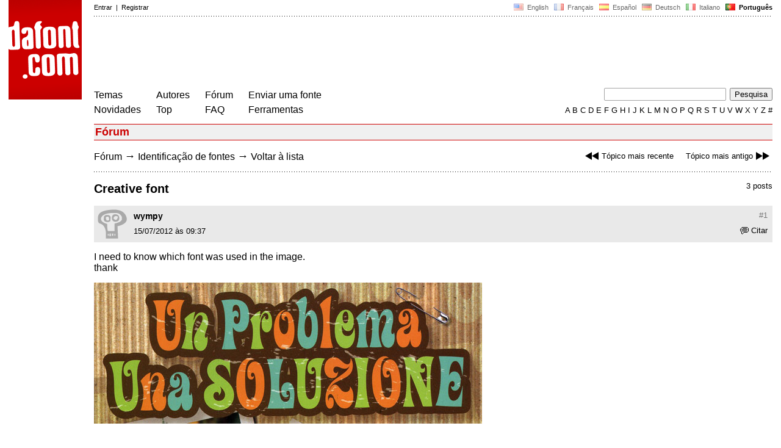

--- FILE ---
content_type: text/html
request_url: https://www.dafont.com/pt/forum/read/58198/creative-font?highlight=140166
body_size: 4575
content:
<!DOCTYPE html PUBLIC "-//W3C//DTD HTML 4.0 Transitional//EN" "http://www.w3.org/TR/html4/loose.dtd"><html><head><meta http-equiv="Content-Type" content="text/html; charset=ISO-8859-1"><script type="text/javascript" src="https://cache.consentframework.com/js/pa/24639/c/yGbKH/stub" data-cfasync="false" referrerpolicy="unsafe-url"></script><script type="text/javascript" src="https://choices.consentframework.com/js/pa/24639/c/yGbKH/cmp" data-cfasync="false" referrerpolicy="unsafe-url" async></script><title>Creative font - forum | dafont.com</title><meta name="description" content="Arquivos de fonte disponíveis gratuitamente. Procurar por ordem alfabética, por estilo, por autor ou por popularidade."><meta name="keywords" content="fonte, baixar, ttf, gratuito, famílias tipográficas, tipografia, família tipográfica, fontes, grátis, true type, dingbats"><link rel="canonical" href="https://www.dafont.com/pt/forum/read/58198/creative-font"><meta name="thumbnail" content="https://www.dafont.com/forum/attach/thumb/1/3/139857.jpg"><meta name="robots" content="max-image-preview:large"><script type="text/javascript" src="/js/df5.js"></script><script type="text/javascript">if(ht>"618"){var skypos="fixed";window.onscroll=scrollpos;}else var skypos="absolute";</script><meta http-equiv="Content-Security-Policy" content="block-all-mixed-content"><script type="text/javascript" src="/forum.js"></script><script type="text/javascript" src="/js/key.js"></script><link rel="stylesheet" type="text/css" href="/css/base11.css"><link rel="stylesheet" type="text/css" href="/css/forum4.css"><style type="text/css">body{background:#fff;margin:0px 14px!important;padding:0px!important}textarea, input[type="text"], input[type="password"] {border-radius:2px;border:1px solid #a4a4a4;padding:2px 2px}
	.form_elt { margin:2px 3px 2px 0px;height:22px;border-radius:2px;padding:2px 2px;border:1px solid #a4a4a4; }
	.form_elt_bg { display:inline-block;margin-top:2px;margin-right:4px;padding:0px 4px 2px 0px;border-radius:2px;background:#ebebeb;height:20px;line-height:23px;vertical-align:middle }	
	.form_button { margin:2px 3px 2px 0px;height:22px }
	.perso select{
	-webkit-appearance: none; 
	-moz-appearance: none; 
	background:url("/img/dropdown.gif") no-repeat right 4px top 50%;
	border:1px solid #a4a4a4;border-radius:2px;padding:1px;margin:2px 3px 2px 0px;height:22px;
	text-indent: 0.01px; 
	padding:1px 4px;padding-right:17px;}	.perso select:hover{ background:url("/img/dropdown_hover2.png") no-repeat right 0px top 0px; }.dlbox{height:88px}.body_alt{font-size:16px;word-wrap:break-word;overflow:hidden}
.thumb_user{float:right;position:relative;bottom:32px;height:25px;padding:3px;margin:5px 9px 0px;background:#fff}
div.thumb{text-align:center;border:2px solid #ccc;margin:10px 20px 10px 0px;float:left;height:142px;line-height:128px}
div.thumb a{display:block;height:142x;padding:5px 6px 9px 6px}
div.thumb img{vertical-align:middle}			
.tooltip {position: relative;}
.tooltip span.label {margin-left: -9999px;position: absolute;}
.label {padding: 5px 5px 5px 5px;background: rgb(204,255,187);background: rgba(204,255,187,1);line-height:18px; text-align:left;color:black;}
//.label {padding: 5px 5px 5px 5px;background: rgb(245,245,245);background: rgba(245,245,245,0.92);line-height:18px; text-align:left;color:black;}
.lh{line-height:16px;}
.google-auto-placed{visibility: hidden; display: none;}.adsbygoogle.adsbygoogle-noablate{visibility: hidden; display: none;}.sd-cmp-1HEM-{visibility: hidden; display: none;}.sd-cmp-tw5AP {color:#999999!important;letter-spacing:unset!important} .sd-cmp-tw5AP {padding:0 0 9px 0 !important} .sd-cmp-ELoVp {text-align:left}.sd-cmp-sfOFQ {bottom:13px !important}.sd-cmp-vfdJD div {color:#999999!important}</style><!--[if gte IE 9]><style type="text/css">.select{padding-top:2px}.lv1left,.lv1right{height:15px;padding-top:4px}</style><![endif]--><meta name="referrer" content="always"><base href="/pt/forum/" ><script type="text/javascript">
function altImg(elt) 
{
	var elt = document.getElementsByClassName(elt);
	for(var i = 0; i < elt.length; i++) 
	{
		elt[i].style.display = "inline";
	}
}</script>
<link rel="shortcut icon" type="image/x-icon" href="/img/favicon.ico"><meta name="msvalidate.01" content="13E5394E8874C6A040B22B207EB3EB39" /><!-- Google tag (gtag.js) -->
<script async data-cmp-src="https://www.googletagmanager.com/gtag/js?id=G-W3Z15Z4TYR"></script>
<script>
  window.dataLayer = window.dataLayer || [];
  function gtag(){dataLayer.push(arguments);}
  gtag('js', new Date());

  gtag('config', 'G-W3Z15Z4TYR');
</script>
</head><body  onresize="themesoff()"><div id="width" class="width"><div class="minwidth"><div class="layout"><div class="container"><div style="height:203px;width:120px;float:left;margin-right:20px"><div style="height:163"><a id="top" href="/pt/" target="_top"><img width="120" height="163" src="/img/dafont.png"></a></div></div><div style="margin-left:140px"><div class="dfsmall" style="height:13px;padding:6px 0px 7px"><div class="dfsmall right"><a style="cursor:default;" href="/xmas.php"><img src="/img/nof.png" width="1" height="1" border="0"></a> &nbsp;<a class="tdn flag" href="/forum/read/58198/creative-font?highlight=140166">&nbsp;<img width="16" height="11" style="vertical-align:-1px" src="/img/flags/us.gif">&nbsp; English </a>&nbsp;<a class="tdn flag" href="/fr/forum/read/58198/creative-font?highlight=140166">&nbsp;<img width="16" height="11" style="vertical-align:-1px" src="/img/flags/fr.gif">&nbsp; Fran&ccedil;ais </a>&nbsp;<a class="tdn flag" href="/es/forum/read/58198/creative-font?highlight=140166">&nbsp;<img width="16" height="11" style="vertical-align:-1px" src="/img/flags/es.gif">&nbsp; Espa&ntilde;ol </a>&nbsp;<a class="tdn flag" href="/de/forum/read/58198/creative-font?highlight=140166">&nbsp;<img width="16" height="11" style="vertical-align:-1px" src="/img/flags/de.gif">&nbsp; Deutsch </a>&nbsp;<a class="tdn flag" href="/it/forum/read/58198/creative-font?highlight=140166">&nbsp;<img width="16" height="11" style="vertical-align:-1px" src="/img/flags/it.gif">&nbsp; Italiano </a>&nbsp;<b>&nbsp;<img width="16" height="11" style="vertical-align:-1px" src="/img/flags/pt.gif">&nbsp; Portugu&ecirc;s </b></div><div class="dfsmall login"><a href="https://www.dafont.com/pt/login.php" rel="nofollow">Entrar</a>&nbsp; |&nbsp; <a href="https://www.dafont.com/pt/register.php" rel="nofollow">Registrar</a></div></div><div style="font-size:1px;background-image:url(/img/points.gif);background-repeat:repeat-x"><img src="/img/nof.png" width="1" height="3"></div><div style="width:728px !important; height:90px !important; margin-top:14px; margin-bottom:11px; overflow:hidden !important"><div><script type="text/javascript">e9 = new Object();e9.size = "728x90";e9.noAd = 1;</script><script type="text/javascript" src="//tags.expo9.exponential.com/tags/DaFont/ROS/tags.js"></script>
</div></div><div class="menu" style="padding-right:25px"><a href="../themes.php">Temas</a> <br> <a href="../new.php">Novidades</a></div><div class="menu" style="padding-right:25px"><a href="../authors.php">Autores</a> <br> <a href="../top.php">Top</a></div><div class="menu" style="padding-right:25px"><a href="../forum/">F&oacute;rum</a><br><a href="../faq.php">FAQ</a></div><div class="menu" style="padding-right:25px"><a href="../submit.php" rel="nofollow">Enviar uma fonte</a><br><a href="../soft.php">Ferramentas</a></div><div style="text-align:right"><div><form action="../search.php" method="get"><input type="text" name="q" tabindex="1" class="search_form" style="width:200px;margin-right:2px" value=""> <input type="submit" value="Pesquisa"></form></div><div class="tdn upper" style="text-transform:uppercase;line-height:18px;margin-top:7px;white-space:nowrap"><script type="text/javascript">base="..";p="";lettre=""</script><script type="text/javascript" src="/js/alpha.js"></script></div></div></div><div style="clear:left"></div><div style="width:120px;height:600px;float:left;margin-right:20px"><br>&nbsp;<iframe frameborder="0" border="0" scrolling="no" name="ifdf" src="about:blank" width="20" height="1"></iframe><a style="cursor:default" href="/news.php"><img src="/img/nof.png" width="1" height="1" border="0"></a></div><script type="text/javascript">document.write('<div id="ad2" style="position:'+skypos+';left:14px;top:205px;z-index:2;width:120px;height:600px;overflow:hidden;"></div>')</script><div><script type="text/javascript">document.write('<div id="sky" style="position:'+skypos+';left:14px;top:183px;z-index:2;width:120px;height:630px;overflow:hidden;">')</script><script type="text/javascript">e9 = new Object();e9.size = "120x600";e9.noAd = 1;</script><script type="text/javascript" src="//tags.expo9.exponential.com/tags/DaFont/ROS/tags.js"></script>
</div><script type="text/javascript">document.write('</div>')</script><div style="margin-left:140px;display:block"><h3 class="headerpage">F&oacute;rum</h3><script type="text/javascript">left ="../forum/read/58324/name-font-d";right ="../forum/read/58323/search-font";esc ="//www.dafont.com/pt/forum/goto.php?p=forum&f=1&t=58198&d=2012-07-16+12%3A17%3A34";document.onkeyup = checkKey;</script><div class="new_old tdh"><a title="Atalho de teclado: Seta esquerda" href="../forum/read/58324/name-font-d"><img src="/img/skip_previous.gif" width="32" height="15" align="top">Tópico mais recente</a> &nbsp; &nbsp; <a title="Atalho de teclado: Seta direita" href="../forum/read/58323/search-font">Tópico mais antigo<img src="/img/skip_next.gif" width="32" height="15" align="top"></a></div><div class="nav"><a href="../forum/">Fórum</a> <span class="rr">&rarr;</span> <a href="../forum/?f=1">Identificação de fontes</a> <span class="rr">&rarr;</span> <a title="Atalho de teclado: ESC ou Zero" href="goto.php?p=forum&f=1&t=58198&d=2012-07-16+12%3A17%3A34" rel="nofollow">Voltar à lista</a></div>&nbsp;<div style="font-size:1px;background-image:url(/img/points.gif);background-repeat:repeat-x"><img src="/img/nof.png" width="1" height="1"></div><div style="float:right"><br>3 posts</div><h2>Creative font</h2><a name="139857"></a><div class="hmessage" ><div class="info"><a class="nr" title="Link para este post" href="/pt/forum/read/58198/creative-font?highlight=139857#139857">#1</a></div><div class="avatar"><a href="../profile.php?user=381692"><img src="/img/df_avatar.png"></a></div><div class="user"><a class="username tdh" href="../profile.php?user=381692">wympy</a> </div><div class="quote tdh"> <a class="tdn" href="../login.php?ref=%2Fpt%2Fforum%2Fread%2F58198%2Fcreative-font%3Fquote%3D139857%23post"><img style="vertical-align:-2" width="14" height="12" src="/img/quote.gif">Citar</a></div><div class="date">15/07/2012 às 09:37 </div></div><br><div class="body">  I need to know which font was used in the image.<br />
thank<div><br><div id="img_container" style="display:inline-block;max-width:100%; width:636px; height:231px"><a target="_blank" class="tooltip_google" href="/forum/attach/orig/1/3/139857.jpg"><img onload="document.getElementById('img_container').style.height='auto'"  alt="Creative font" src="/forum/attach/orig/1/3/139857.jpg" style="max-width:100%; height:auto;"></a></div></div><div style="height:15px"></div><br><div style="font-size:16px"><span style="padding:3px 5px;background:#3d6;color:#000">Fonte identificada</span></div><br><a target="_blank" href="http://www.fonts.com/font/ba-graphics/elephant-bells" rel="nofollow">Elephant Bells</a>&nbsp; <span class="dfsmall">Sugerida por <a class="tdh" target="_blank" href="../profile.php?user=549198">B1ueChr1s</a>&nbsp; <a title="Ver post" href="goto.php?p=read&m=139897&highlight=1" rel="nofollow"><img width="14" height="9" class="out" src="/img/goto.gif"></a></span><br></div><br /><br /><a name="139897"></a><div class="hmessage" ><div class="info"><a class="nr" title="Link para este post" href="/pt/forum/read/58198/creative-font?highlight=139897#139897">#2</a></div><div class="avatar"><a href="../profile.php?user=549198"><img src="/avatar/5/4/549198.png"></a></div><div class="user"><a class="username tdh" href="../profile.php?user=549198">B1ueChr1s</a> </div><div class="quote tdh"> <a class="tdn" href="../login.php?ref=%2Fpt%2Fforum%2Fread%2F58198%2Fcreative-font%3Fquote%3D139897%23post"><img style="vertical-align:-2" width="14" height="12" src="/img/quote.gif">Citar</a></div><div class="date">15/07/2012 às 14:04 </div></div><br><div class="body">  Perfect Match<div style="padding-top:14px"></div><div style="margin-bottom:7px"><div style="display:inline-block;font-size:15px;border:2px solid #3d6;padding:5px">Fonte identificada: <a target="_blank" href="http://www.fonts.com/font/ba-graphics/elephant-bells" rel="nofollow">Elephant Bells</a></div></div></div><br /><br /><a name="140166"></a><div class="hmessage" style="background:#ff9"><div class="info"><a class="nr" title="Link para este post" href="/pt/forum/read/58198/creative-font?highlight=140166#140166">#3</a></div><div class="avatar"><a href="../profile.php?user=381692"><img src="/img/df_avatar.png"></a></div><div class="user"><a class="username tdh" href="../profile.php?user=381692">wympy</a> </div><div class="quote tdh"> <a class="tdn" href="../login.php?ref=%2Fpt%2Fforum%2Fread%2F58198%2Fcreative-font%3Fquote%3D140166%23post"><img style="vertical-align:-2" width="14" height="12" src="/img/quote.gif">Citar</a></div><div class="date">16/07/2012 às 12:17 </div></div><br><div class="body">  Yes... it's him !!!<br />
<br />
thanks a lot B1ueChr1s</div><br /><br /><div style="font-size:1px;background-image:url(/img/points.gif);background-repeat:repeat-x"><img src="/img/nof.png" width="1" height="1"></div><br><div style="float:right;padding-top:2px" class="dfsmall">Todos os horários são CET. Agora são 07:28</div><div class="nav"><a class="post_button" href="../login.php?ref=%2Fpt%2Fforum%2Fread%2F58198%2Fcreative-font%3Fhighlight%3D140166%23post">Responder</a></div><br><div style="font-size:1px;background-image:url(/img/points.gif);background-repeat:repeat-x"><img src="/img/nof.png" width="1" height="1"></div><br><div class="new_old tdh"><a title="Atalho de teclado: Seta esquerda" href="../forum/read/58324/name-font-d"><img src="/img/skip_previous.gif" width="32" height="15" align="top">Tópico mais recente</a> &nbsp; &nbsp; <a title="Atalho de teclado: Seta direita" href="../forum/read/58323/search-font">Tópico mais antigo<img src="/img/skip_next.gif" width="32" height="15" align="top"></a></div><div class="nav"><a href="../forum/">Fórum</a> <span class="rr">&rarr;</span> <a href="../forum/?f=1">Identificação de fontes</a> <span class="rr">&rarr;</span> <a title="Atalho de teclado: ESC ou Zero" href="goto.php?p=forum&f=1&t=58198&d=2012-07-16+12%3A17%3A34" rel="nofollow">Voltar à lista</a></div>&nbsp;</div></div></div></div></div><div style="margin-left:140px;clear:left"><div class="points" style="padding-bottom:12px"></div><div style="padding-right:1px" class="dfsmall tdh right"><span style="display:none"><a href="#" onclick="window.Sddan.cmp.displayUI(); return false;">Cookies</a>&nbsp; -&nbsp; </span><a href="../privacy.php">Pol&iacute;tica de Privacidade</a>&nbsp; -&nbsp; <a href="../contact.php">Contato</a></div><div class="dfsmall tdh">Links:&nbsp; <a target="_blank" href="http://luc.devroye.org/fonts.html">On snot and fonts</a></div></div>&nbsp;<div style="height:54px;float:left;width:140px"></div><div style="margin-left:140px;display:block;cursor:pointer;height:54px;background:#e6e6e6" OnClick=document.location.href="/pt/forum/read/58198/creative-font?highlight=140166#top" class="tdn"><div class="right"><img src="/img/top.gif"></div><div style="float:left"><img src="/img/top.gif"></div></div><script src="https://www.anrdoezrs.net/am/100890575/include/allCj/impressions/page/am.js"></script></body></html>